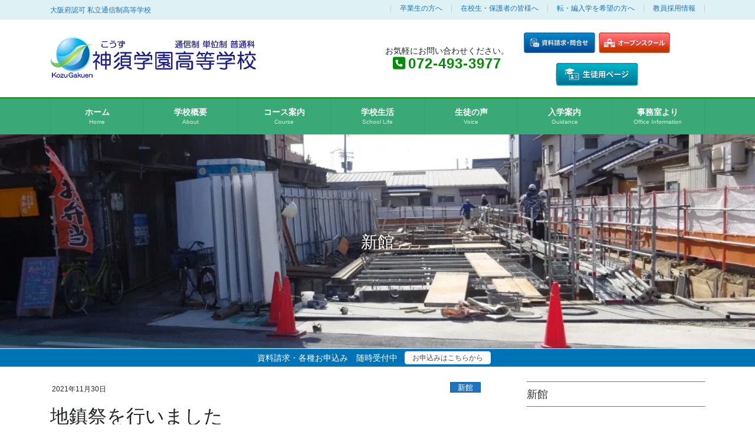

--- FILE ---
content_type: text/html; charset=UTF-8
request_url: https://www.kozu-gakuen.ed.jp/newbuilding/%E5%9C%B0%E9%8E%AE%E7%A5%AD%E3%82%92%E8%A1%8C%E3%81%84%E3%81%BE%E3%81%97%E3%81%9F/
body_size: 20757
content:
<!DOCTYPE html>
<html dir="ltr" lang="ja" prefix="og: https://ogp.me/ns#">
<head>
<meta charset="utf-8">
<meta http-equiv="X-UA-Compatible" content="IE=edge">
<meta name="viewport" content="width=device-width, initial-scale=1">
<!-- Google tag (gtag.js) --><script async src="https://www.googletagmanager.com/gtag/js?id=G-DBQVZ152VJ"></script><script>window.dataLayer = window.dataLayer || [];function gtag(){dataLayer.push(arguments);}gtag('js', new Date());gtag('config', 'G-DBQVZ152VJ');gtag('config', 'UA-183940050-1');</script>
<title>地鎮祭を行いました | 神須学園高等学校</title>

		<!-- All in One SEO 4.9.2 - aioseo.com -->
	<meta name="description" content="本日、新校舎建設に向け地鎮祭が行われました。場所は野田町で、本校から徒歩２分のところです。小春日和のもと、工" />
	<meta name="robots" content="max-image-preview:large" />
	<meta name="author" content="神須学園高等学校ホームページ担当"/>
	<link rel="canonical" href="https://www.kozu-gakuen.ed.jp/newbuilding/%e5%9c%b0%e9%8e%ae%e7%a5%ad%e3%82%92%e8%a1%8c%e3%81%84%e3%81%be%e3%81%97%e3%81%9f/" />
	<meta name="generator" content="All in One SEO (AIOSEO) 4.9.2" />

		<!-- Google tag (gtag.js) -->
<script async src="https://www.googletagmanager.com/gtag/js?id=G-DBQVZ152VJ"></script>
<script>
  window.dataLayer = window.dataLayer || [];
  function gtag(){dataLayer.push(arguments);}
  gtag('js', new Date());

  gtag('config', 'G-DBQVZ152VJ');
</script>
		<meta property="og:locale" content="ja_JP" />
		<meta property="og:site_name" content="神須学園高等学校 | 大阪府認可 私立通信制高等学校" />
		<meta property="og:type" content="article" />
		<meta property="og:title" content="地鎮祭を行いました | 神須学園高等学校" />
		<meta property="og:description" content="本日、新校舎建設に向け地鎮祭が行われました。場所は野田町で、本校から徒歩２分のところです。小春日和のもと、工" />
		<meta property="og:url" content="https://www.kozu-gakuen.ed.jp/newbuilding/%e5%9c%b0%e9%8e%ae%e7%a5%ad%e3%82%92%e8%a1%8c%e3%81%84%e3%81%be%e3%81%97%e3%81%9f/" />
		<meta property="article:published_time" content="2021-11-30T07:44:10+00:00" />
		<meta property="article:modified_time" content="2022-04-13T14:45:53+00:00" />
		<meta name="twitter:card" content="summary" />
		<meta name="twitter:title" content="地鎮祭を行いました | 神須学園高等学校" />
		<meta name="twitter:description" content="本日、新校舎建設に向け地鎮祭が行われました。場所は野田町で、本校から徒歩２分のところです。小春日和のもと、工" />
		<script type="application/ld+json" class="aioseo-schema">
			{"@context":"https:\/\/schema.org","@graph":[{"@type":"BreadcrumbList","@id":"https:\/\/www.kozu-gakuen.ed.jp\/newbuilding\/%e5%9c%b0%e9%8e%ae%e7%a5%ad%e3%82%92%e8%a1%8c%e3%81%84%e3%81%be%e3%81%97%e3%81%9f\/#breadcrumblist","itemListElement":[{"@type":"ListItem","@id":"https:\/\/www.kozu-gakuen.ed.jp#listItem","position":1,"name":"\u30db\u30fc\u30e0","item":"https:\/\/www.kozu-gakuen.ed.jp","nextItem":{"@type":"ListItem","@id":"https:\/\/www.kozu-gakuen.ed.jp\/newbuilding\/#listItem","name":"\u65b0\u9928"}},{"@type":"ListItem","@id":"https:\/\/www.kozu-gakuen.ed.jp\/newbuilding\/#listItem","position":2,"name":"\u65b0\u9928","item":"https:\/\/www.kozu-gakuen.ed.jp\/newbuilding\/","nextItem":{"@type":"ListItem","@id":"https:\/\/www.kozu-gakuen.ed.jp\/general\/newbuilding\/#listItem","name":"\u65b0\u9928"},"previousItem":{"@type":"ListItem","@id":"https:\/\/www.kozu-gakuen.ed.jp#listItem","name":"\u30db\u30fc\u30e0"}},{"@type":"ListItem","@id":"https:\/\/www.kozu-gakuen.ed.jp\/general\/newbuilding\/#listItem","position":3,"name":"\u65b0\u9928","item":"https:\/\/www.kozu-gakuen.ed.jp\/general\/newbuilding\/","nextItem":{"@type":"ListItem","@id":"https:\/\/www.kozu-gakuen.ed.jp\/newbuilding\/%e5%9c%b0%e9%8e%ae%e7%a5%ad%e3%82%92%e8%a1%8c%e3%81%84%e3%81%be%e3%81%97%e3%81%9f\/#listItem","name":"\u5730\u93ae\u796d\u3092\u884c\u3044\u307e\u3057\u305f"},"previousItem":{"@type":"ListItem","@id":"https:\/\/www.kozu-gakuen.ed.jp\/newbuilding\/#listItem","name":"\u65b0\u9928"}},{"@type":"ListItem","@id":"https:\/\/www.kozu-gakuen.ed.jp\/newbuilding\/%e5%9c%b0%e9%8e%ae%e7%a5%ad%e3%82%92%e8%a1%8c%e3%81%84%e3%81%be%e3%81%97%e3%81%9f\/#listItem","position":4,"name":"\u5730\u93ae\u796d\u3092\u884c\u3044\u307e\u3057\u305f","previousItem":{"@type":"ListItem","@id":"https:\/\/www.kozu-gakuen.ed.jp\/general\/newbuilding\/#listItem","name":"\u65b0\u9928"}}]},{"@type":"Organization","@id":"https:\/\/www.kozu-gakuen.ed.jp\/#organization","name":"\u795e\u9808\u5b66\u5712\u9ad8\u7b49\u5b66\u6821","description":"\u795e\u9808\uff08\u3053\u3046\u305a\uff09\u5b66\u5712\u9ad8\u7b49\u5b66\u6821\u306f\u30012016\u5e74\u306b\u958b\u6821\u3057\u305f\u72ed\u57df\u901a\u4fe1\u5236\u9ad8\u6821\u3067\u3059\u3002\u901a\u4fe1\u5236\u8ab2\u7a0b\u306b\u304a\u3051\u308b\u5358\u4f4d\u5236\u3068\u3044\u3046\u81ea\u7531\u5ea6\u306e\u9ad8\u3044\u6559\u80b2\u30b7\u30b9\u30c6\u30e0\u3092\u6d3b\u304b\u3057\u3066\u3001\u500b\u3005\u306e\u72b6\u6cc1\u3084\u6210\u9577\u306b\u3042\u308f\u305b\u306a\u304c\u3089\u3001\u4e00\u4eba\u3072\u3068\u308a\u306e\u751f\u5f92\u3092\u5927\u5207\u306b\u3059\u308b\u6559\u80b2\u3092\u5c55\u958b\u3057\u3066\u3044\u307e\u3059\u3002","url":"https:\/\/www.kozu-gakuen.ed.jp\/"},{"@type":"Person","@id":"https:\/\/www.kozu-gakuen.ed.jp\/author\/adminkozu\/#author","url":"https:\/\/www.kozu-gakuen.ed.jp\/author\/adminkozu\/","name":"\u795e\u9808\u5b66\u5712\u9ad8\u7b49\u5b66\u6821\u30db\u30fc\u30e0\u30da\u30fc\u30b8\u62c5\u5f53","image":{"@type":"ImageObject","@id":"https:\/\/www.kozu-gakuen.ed.jp\/newbuilding\/%e5%9c%b0%e9%8e%ae%e7%a5%ad%e3%82%92%e8%a1%8c%e3%81%84%e3%81%be%e3%81%97%e3%81%9f\/#authorImage","url":"https:\/\/secure.gravatar.com\/avatar\/fd2e4aba18a7802209185f493a23810aca04ed7b3f14951ebfa086a6ae9ad246?s=96&d=mm&r=g","width":96,"height":96,"caption":"\u795e\u9808\u5b66\u5712\u9ad8\u7b49\u5b66\u6821\u30db\u30fc\u30e0\u30da\u30fc\u30b8\u62c5\u5f53"}},{"@type":"WebPage","@id":"https:\/\/www.kozu-gakuen.ed.jp\/newbuilding\/%e5%9c%b0%e9%8e%ae%e7%a5%ad%e3%82%92%e8%a1%8c%e3%81%84%e3%81%be%e3%81%97%e3%81%9f\/#webpage","url":"https:\/\/www.kozu-gakuen.ed.jp\/newbuilding\/%e5%9c%b0%e9%8e%ae%e7%a5%ad%e3%82%92%e8%a1%8c%e3%81%84%e3%81%be%e3%81%97%e3%81%9f\/","name":"\u5730\u93ae\u796d\u3092\u884c\u3044\u307e\u3057\u305f | \u795e\u9808\u5b66\u5712\u9ad8\u7b49\u5b66\u6821","description":"\u672c\u65e5\u3001\u65b0\u6821\u820e\u5efa\u8a2d\u306b\u5411\u3051\u5730\u93ae\u796d\u304c\u884c\u308f\u308c\u307e\u3057\u305f\u3002\u5834\u6240\u306f\u91ce\u7530\u753a\u3067\u3001\u672c\u6821\u304b\u3089\u5f92\u6b69\uff12\u5206\u306e\u3068\u3053\u308d\u3067\u3059\u3002\u5c0f\u6625\u65e5\u548c\u306e\u3082\u3068\u3001\u5de5","inLanguage":"ja","isPartOf":{"@id":"https:\/\/www.kozu-gakuen.ed.jp\/#website"},"breadcrumb":{"@id":"https:\/\/www.kozu-gakuen.ed.jp\/newbuilding\/%e5%9c%b0%e9%8e%ae%e7%a5%ad%e3%82%92%e8%a1%8c%e3%81%84%e3%81%be%e3%81%97%e3%81%9f\/#breadcrumblist"},"author":{"@id":"https:\/\/www.kozu-gakuen.ed.jp\/author\/adminkozu\/#author"},"creator":{"@id":"https:\/\/www.kozu-gakuen.ed.jp\/author\/adminkozu\/#author"},"image":{"@type":"ImageObject","url":"https:\/\/www.kozu-gakuen.ed.jp\/wp-content\/uploads\/2021\/11\/DSC04508.jpg","@id":"https:\/\/www.kozu-gakuen.ed.jp\/newbuilding\/%e5%9c%b0%e9%8e%ae%e7%a5%ad%e3%82%92%e8%a1%8c%e3%81%84%e3%81%be%e3%81%97%e3%81%9f\/#mainImage","width":1000,"height":562},"primaryImageOfPage":{"@id":"https:\/\/www.kozu-gakuen.ed.jp\/newbuilding\/%e5%9c%b0%e9%8e%ae%e7%a5%ad%e3%82%92%e8%a1%8c%e3%81%84%e3%81%be%e3%81%97%e3%81%9f\/#mainImage"},"datePublished":"2021-11-30T16:44:10+09:00","dateModified":"2022-04-13T23:45:53+09:00"},{"@type":"WebSite","@id":"https:\/\/www.kozu-gakuen.ed.jp\/#website","url":"https:\/\/www.kozu-gakuen.ed.jp\/","name":"\u795e\u9808\u5b66\u5712\u9ad8\u7b49\u5b66\u6821","description":"\u5927\u962a\u5e9c\u8a8d\u53ef \u79c1\u7acb\u901a\u4fe1\u5236\u9ad8\u7b49\u5b66\u6821","inLanguage":"ja","publisher":{"@id":"https:\/\/www.kozu-gakuen.ed.jp\/#organization"}}]}
		</script>
		<!-- All in One SEO -->

<link rel="alternate" type="application/rss+xml" title="神須学園高等学校 &raquo; フィード" href="https://www.kozu-gakuen.ed.jp/feed/" />
<link rel="alternate" type="application/rss+xml" title="神須学園高等学校 &raquo; コメントフィード" href="https://www.kozu-gakuen.ed.jp/comments/feed/" />
<link rel="alternate" title="oEmbed (JSON)" type="application/json+oembed" href="https://www.kozu-gakuen.ed.jp/wp-json/oembed/1.0/embed?url=https%3A%2F%2Fwww.kozu-gakuen.ed.jp%2Fnewbuilding%2F%25e5%259c%25b0%25e9%258e%25ae%25e7%25a5%25ad%25e3%2582%2592%25e8%25a1%258c%25e3%2581%2584%25e3%2581%25be%25e3%2581%2597%25e3%2581%259f%2F" />
<link rel="alternate" title="oEmbed (XML)" type="text/xml+oembed" href="https://www.kozu-gakuen.ed.jp/wp-json/oembed/1.0/embed?url=https%3A%2F%2Fwww.kozu-gakuen.ed.jp%2Fnewbuilding%2F%25e5%259c%25b0%25e9%258e%25ae%25e7%25a5%25ad%25e3%2582%2592%25e8%25a1%258c%25e3%2581%2584%25e3%2581%25be%25e3%2581%2597%25e3%2581%259f%2F&#038;format=xml" />
<style id='wp-img-auto-sizes-contain-inline-css' type='text/css'>
img:is([sizes=auto i],[sizes^="auto," i]){contain-intrinsic-size:3000px 1500px}
/*# sourceURL=wp-img-auto-sizes-contain-inline-css */
</style>
<link rel='stylesheet' id='vkExUnit_common_style-css' href='https://www.kozu-gakuen.ed.jp/wp-content/plugins/vk-all-in-one-expansion-unit/assets/css/vkExUnit_style.css?ver=9.113.0.1' type='text/css' media='all' />
<style id='vkExUnit_common_style-inline-css' type='text/css'>
:root {--ver_page_top_button_url:url(https://www.kozu-gakuen.ed.jp/wp-content/plugins/vk-all-in-one-expansion-unit/assets/images/to-top-btn-icon.svg);}@font-face {font-weight: normal;font-style: normal;font-family: "vk_sns";src: url("https://www.kozu-gakuen.ed.jp/wp-content/plugins/vk-all-in-one-expansion-unit/inc/sns/icons/fonts/vk_sns.eot?-bq20cj");src: url("https://www.kozu-gakuen.ed.jp/wp-content/plugins/vk-all-in-one-expansion-unit/inc/sns/icons/fonts/vk_sns.eot?#iefix-bq20cj") format("embedded-opentype"),url("https://www.kozu-gakuen.ed.jp/wp-content/plugins/vk-all-in-one-expansion-unit/inc/sns/icons/fonts/vk_sns.woff?-bq20cj") format("woff"),url("https://www.kozu-gakuen.ed.jp/wp-content/plugins/vk-all-in-one-expansion-unit/inc/sns/icons/fonts/vk_sns.ttf?-bq20cj") format("truetype"),url("https://www.kozu-gakuen.ed.jp/wp-content/plugins/vk-all-in-one-expansion-unit/inc/sns/icons/fonts/vk_sns.svg?-bq20cj#vk_sns") format("svg");}
.veu_promotion-alert__content--text {border: 1px solid rgba(0,0,0,0.125);padding: 0.5em 1em;border-radius: var(--vk-size-radius);margin-bottom: var(--vk-margin-block-bottom);font-size: 0.875rem;}/* Alert Content部分に段落タグを入れた場合に最後の段落の余白を0にする */.veu_promotion-alert__content--text p:last-of-type{margin-bottom:0;margin-top: 0;}
/*# sourceURL=vkExUnit_common_style-inline-css */
</style>
<style id='wp-emoji-styles-inline-css' type='text/css'>

	img.wp-smiley, img.emoji {
		display: inline !important;
		border: none !important;
		box-shadow: none !important;
		height: 1em !important;
		width: 1em !important;
		margin: 0 0.07em !important;
		vertical-align: -0.1em !important;
		background: none !important;
		padding: 0 !important;
	}
/*# sourceURL=wp-emoji-styles-inline-css */
</style>
<style id='wp-block-library-inline-css' type='text/css'>
:root{--wp-block-synced-color:#7a00df;--wp-block-synced-color--rgb:122,0,223;--wp-bound-block-color:var(--wp-block-synced-color);--wp-editor-canvas-background:#ddd;--wp-admin-theme-color:#007cba;--wp-admin-theme-color--rgb:0,124,186;--wp-admin-theme-color-darker-10:#006ba1;--wp-admin-theme-color-darker-10--rgb:0,107,160.5;--wp-admin-theme-color-darker-20:#005a87;--wp-admin-theme-color-darker-20--rgb:0,90,135;--wp-admin-border-width-focus:2px}@media (min-resolution:192dpi){:root{--wp-admin-border-width-focus:1.5px}}.wp-element-button{cursor:pointer}:root .has-very-light-gray-background-color{background-color:#eee}:root .has-very-dark-gray-background-color{background-color:#313131}:root .has-very-light-gray-color{color:#eee}:root .has-very-dark-gray-color{color:#313131}:root .has-vivid-green-cyan-to-vivid-cyan-blue-gradient-background{background:linear-gradient(135deg,#00d084,#0693e3)}:root .has-purple-crush-gradient-background{background:linear-gradient(135deg,#34e2e4,#4721fb 50%,#ab1dfe)}:root .has-hazy-dawn-gradient-background{background:linear-gradient(135deg,#faaca8,#dad0ec)}:root .has-subdued-olive-gradient-background{background:linear-gradient(135deg,#fafae1,#67a671)}:root .has-atomic-cream-gradient-background{background:linear-gradient(135deg,#fdd79a,#004a59)}:root .has-nightshade-gradient-background{background:linear-gradient(135deg,#330968,#31cdcf)}:root .has-midnight-gradient-background{background:linear-gradient(135deg,#020381,#2874fc)}:root{--wp--preset--font-size--normal:16px;--wp--preset--font-size--huge:42px}.has-regular-font-size{font-size:1em}.has-larger-font-size{font-size:2.625em}.has-normal-font-size{font-size:var(--wp--preset--font-size--normal)}.has-huge-font-size{font-size:var(--wp--preset--font-size--huge)}.has-text-align-center{text-align:center}.has-text-align-left{text-align:left}.has-text-align-right{text-align:right}.has-fit-text{white-space:nowrap!important}#end-resizable-editor-section{display:none}.aligncenter{clear:both}.items-justified-left{justify-content:flex-start}.items-justified-center{justify-content:center}.items-justified-right{justify-content:flex-end}.items-justified-space-between{justify-content:space-between}.screen-reader-text{border:0;clip-path:inset(50%);height:1px;margin:-1px;overflow:hidden;padding:0;position:absolute;width:1px;word-wrap:normal!important}.screen-reader-text:focus{background-color:#ddd;clip-path:none;color:#444;display:block;font-size:1em;height:auto;left:5px;line-height:normal;padding:15px 23px 14px;text-decoration:none;top:5px;width:auto;z-index:100000}html :where(.has-border-color){border-style:solid}html :where([style*=border-top-color]){border-top-style:solid}html :where([style*=border-right-color]){border-right-style:solid}html :where([style*=border-bottom-color]){border-bottom-style:solid}html :where([style*=border-left-color]){border-left-style:solid}html :where([style*=border-width]){border-style:solid}html :where([style*=border-top-width]){border-top-style:solid}html :where([style*=border-right-width]){border-right-style:solid}html :where([style*=border-bottom-width]){border-bottom-style:solid}html :where([style*=border-left-width]){border-left-style:solid}html :where(img[class*=wp-image-]){height:auto;max-width:100%}:where(figure){margin:0 0 1em}html :where(.is-position-sticky){--wp-admin--admin-bar--position-offset:var(--wp-admin--admin-bar--height,0px)}@media screen and (max-width:600px){html :where(.is-position-sticky){--wp-admin--admin-bar--position-offset:0px}}
/* VK Color Palettes */

/*# sourceURL=wp-block-library-inline-css */
</style><style id='global-styles-inline-css' type='text/css'>
:root{--wp--preset--aspect-ratio--square: 1;--wp--preset--aspect-ratio--4-3: 4/3;--wp--preset--aspect-ratio--3-4: 3/4;--wp--preset--aspect-ratio--3-2: 3/2;--wp--preset--aspect-ratio--2-3: 2/3;--wp--preset--aspect-ratio--16-9: 16/9;--wp--preset--aspect-ratio--9-16: 9/16;--wp--preset--color--black: #000000;--wp--preset--color--cyan-bluish-gray: #abb8c3;--wp--preset--color--white: #ffffff;--wp--preset--color--pale-pink: #f78da7;--wp--preset--color--vivid-red: #cf2e2e;--wp--preset--color--luminous-vivid-orange: #ff6900;--wp--preset--color--luminous-vivid-amber: #fcb900;--wp--preset--color--light-green-cyan: #7bdcb5;--wp--preset--color--vivid-green-cyan: #00d084;--wp--preset--color--pale-cyan-blue: #8ed1fc;--wp--preset--color--vivid-cyan-blue: #0693e3;--wp--preset--color--vivid-purple: #9b51e0;--wp--preset--gradient--vivid-cyan-blue-to-vivid-purple: linear-gradient(135deg,rgb(6,147,227) 0%,rgb(155,81,224) 100%);--wp--preset--gradient--light-green-cyan-to-vivid-green-cyan: linear-gradient(135deg,rgb(122,220,180) 0%,rgb(0,208,130) 100%);--wp--preset--gradient--luminous-vivid-amber-to-luminous-vivid-orange: linear-gradient(135deg,rgb(252,185,0) 0%,rgb(255,105,0) 100%);--wp--preset--gradient--luminous-vivid-orange-to-vivid-red: linear-gradient(135deg,rgb(255,105,0) 0%,rgb(207,46,46) 100%);--wp--preset--gradient--very-light-gray-to-cyan-bluish-gray: linear-gradient(135deg,rgb(238,238,238) 0%,rgb(169,184,195) 100%);--wp--preset--gradient--cool-to-warm-spectrum: linear-gradient(135deg,rgb(74,234,220) 0%,rgb(151,120,209) 20%,rgb(207,42,186) 40%,rgb(238,44,130) 60%,rgb(251,105,98) 80%,rgb(254,248,76) 100%);--wp--preset--gradient--blush-light-purple: linear-gradient(135deg,rgb(255,206,236) 0%,rgb(152,150,240) 100%);--wp--preset--gradient--blush-bordeaux: linear-gradient(135deg,rgb(254,205,165) 0%,rgb(254,45,45) 50%,rgb(107,0,62) 100%);--wp--preset--gradient--luminous-dusk: linear-gradient(135deg,rgb(255,203,112) 0%,rgb(199,81,192) 50%,rgb(65,88,208) 100%);--wp--preset--gradient--pale-ocean: linear-gradient(135deg,rgb(255,245,203) 0%,rgb(182,227,212) 50%,rgb(51,167,181) 100%);--wp--preset--gradient--electric-grass: linear-gradient(135deg,rgb(202,248,128) 0%,rgb(113,206,126) 100%);--wp--preset--gradient--midnight: linear-gradient(135deg,rgb(2,3,129) 0%,rgb(40,116,252) 100%);--wp--preset--font-size--small: 13px;--wp--preset--font-size--medium: 20px;--wp--preset--font-size--large: 36px;--wp--preset--font-size--x-large: 42px;--wp--preset--spacing--20: 0.44rem;--wp--preset--spacing--30: 0.67rem;--wp--preset--spacing--40: 1rem;--wp--preset--spacing--50: 1.5rem;--wp--preset--spacing--60: 2.25rem;--wp--preset--spacing--70: 3.38rem;--wp--preset--spacing--80: 5.06rem;--wp--preset--shadow--natural: 6px 6px 9px rgba(0, 0, 0, 0.2);--wp--preset--shadow--deep: 12px 12px 50px rgba(0, 0, 0, 0.4);--wp--preset--shadow--sharp: 6px 6px 0px rgba(0, 0, 0, 0.2);--wp--preset--shadow--outlined: 6px 6px 0px -3px rgb(255, 255, 255), 6px 6px rgb(0, 0, 0);--wp--preset--shadow--crisp: 6px 6px 0px rgb(0, 0, 0);}:where(.is-layout-flex){gap: 0.5em;}:where(.is-layout-grid){gap: 0.5em;}body .is-layout-flex{display: flex;}.is-layout-flex{flex-wrap: wrap;align-items: center;}.is-layout-flex > :is(*, div){margin: 0;}body .is-layout-grid{display: grid;}.is-layout-grid > :is(*, div){margin: 0;}:where(.wp-block-columns.is-layout-flex){gap: 2em;}:where(.wp-block-columns.is-layout-grid){gap: 2em;}:where(.wp-block-post-template.is-layout-flex){gap: 1.25em;}:where(.wp-block-post-template.is-layout-grid){gap: 1.25em;}.has-black-color{color: var(--wp--preset--color--black) !important;}.has-cyan-bluish-gray-color{color: var(--wp--preset--color--cyan-bluish-gray) !important;}.has-white-color{color: var(--wp--preset--color--white) !important;}.has-pale-pink-color{color: var(--wp--preset--color--pale-pink) !important;}.has-vivid-red-color{color: var(--wp--preset--color--vivid-red) !important;}.has-luminous-vivid-orange-color{color: var(--wp--preset--color--luminous-vivid-orange) !important;}.has-luminous-vivid-amber-color{color: var(--wp--preset--color--luminous-vivid-amber) !important;}.has-light-green-cyan-color{color: var(--wp--preset--color--light-green-cyan) !important;}.has-vivid-green-cyan-color{color: var(--wp--preset--color--vivid-green-cyan) !important;}.has-pale-cyan-blue-color{color: var(--wp--preset--color--pale-cyan-blue) !important;}.has-vivid-cyan-blue-color{color: var(--wp--preset--color--vivid-cyan-blue) !important;}.has-vivid-purple-color{color: var(--wp--preset--color--vivid-purple) !important;}.has-black-background-color{background-color: var(--wp--preset--color--black) !important;}.has-cyan-bluish-gray-background-color{background-color: var(--wp--preset--color--cyan-bluish-gray) !important;}.has-white-background-color{background-color: var(--wp--preset--color--white) !important;}.has-pale-pink-background-color{background-color: var(--wp--preset--color--pale-pink) !important;}.has-vivid-red-background-color{background-color: var(--wp--preset--color--vivid-red) !important;}.has-luminous-vivid-orange-background-color{background-color: var(--wp--preset--color--luminous-vivid-orange) !important;}.has-luminous-vivid-amber-background-color{background-color: var(--wp--preset--color--luminous-vivid-amber) !important;}.has-light-green-cyan-background-color{background-color: var(--wp--preset--color--light-green-cyan) !important;}.has-vivid-green-cyan-background-color{background-color: var(--wp--preset--color--vivid-green-cyan) !important;}.has-pale-cyan-blue-background-color{background-color: var(--wp--preset--color--pale-cyan-blue) !important;}.has-vivid-cyan-blue-background-color{background-color: var(--wp--preset--color--vivid-cyan-blue) !important;}.has-vivid-purple-background-color{background-color: var(--wp--preset--color--vivid-purple) !important;}.has-black-border-color{border-color: var(--wp--preset--color--black) !important;}.has-cyan-bluish-gray-border-color{border-color: var(--wp--preset--color--cyan-bluish-gray) !important;}.has-white-border-color{border-color: var(--wp--preset--color--white) !important;}.has-pale-pink-border-color{border-color: var(--wp--preset--color--pale-pink) !important;}.has-vivid-red-border-color{border-color: var(--wp--preset--color--vivid-red) !important;}.has-luminous-vivid-orange-border-color{border-color: var(--wp--preset--color--luminous-vivid-orange) !important;}.has-luminous-vivid-amber-border-color{border-color: var(--wp--preset--color--luminous-vivid-amber) !important;}.has-light-green-cyan-border-color{border-color: var(--wp--preset--color--light-green-cyan) !important;}.has-vivid-green-cyan-border-color{border-color: var(--wp--preset--color--vivid-green-cyan) !important;}.has-pale-cyan-blue-border-color{border-color: var(--wp--preset--color--pale-cyan-blue) !important;}.has-vivid-cyan-blue-border-color{border-color: var(--wp--preset--color--vivid-cyan-blue) !important;}.has-vivid-purple-border-color{border-color: var(--wp--preset--color--vivid-purple) !important;}.has-vivid-cyan-blue-to-vivid-purple-gradient-background{background: var(--wp--preset--gradient--vivid-cyan-blue-to-vivid-purple) !important;}.has-light-green-cyan-to-vivid-green-cyan-gradient-background{background: var(--wp--preset--gradient--light-green-cyan-to-vivid-green-cyan) !important;}.has-luminous-vivid-amber-to-luminous-vivid-orange-gradient-background{background: var(--wp--preset--gradient--luminous-vivid-amber-to-luminous-vivid-orange) !important;}.has-luminous-vivid-orange-to-vivid-red-gradient-background{background: var(--wp--preset--gradient--luminous-vivid-orange-to-vivid-red) !important;}.has-very-light-gray-to-cyan-bluish-gray-gradient-background{background: var(--wp--preset--gradient--very-light-gray-to-cyan-bluish-gray) !important;}.has-cool-to-warm-spectrum-gradient-background{background: var(--wp--preset--gradient--cool-to-warm-spectrum) !important;}.has-blush-light-purple-gradient-background{background: var(--wp--preset--gradient--blush-light-purple) !important;}.has-blush-bordeaux-gradient-background{background: var(--wp--preset--gradient--blush-bordeaux) !important;}.has-luminous-dusk-gradient-background{background: var(--wp--preset--gradient--luminous-dusk) !important;}.has-pale-ocean-gradient-background{background: var(--wp--preset--gradient--pale-ocean) !important;}.has-electric-grass-gradient-background{background: var(--wp--preset--gradient--electric-grass) !important;}.has-midnight-gradient-background{background: var(--wp--preset--gradient--midnight) !important;}.has-small-font-size{font-size: var(--wp--preset--font-size--small) !important;}.has-medium-font-size{font-size: var(--wp--preset--font-size--medium) !important;}.has-large-font-size{font-size: var(--wp--preset--font-size--large) !important;}.has-x-large-font-size{font-size: var(--wp--preset--font-size--x-large) !important;}
/*# sourceURL=global-styles-inline-css */
</style>

<style id='classic-theme-styles-inline-css' type='text/css'>
/*! This file is auto-generated */
.wp-block-button__link{color:#fff;background-color:#32373c;border-radius:9999px;box-shadow:none;text-decoration:none;padding:calc(.667em + 2px) calc(1.333em + 2px);font-size:1.125em}.wp-block-file__button{background:#32373c;color:#fff;text-decoration:none}
/*# sourceURL=/wp-includes/css/classic-themes.min.css */
</style>
<link rel='stylesheet' id='vk-swiper-style-css' href='https://www.kozu-gakuen.ed.jp/wp-content/plugins/vk-blocks-pro/vendor/vektor-inc/vk-swiper/src/assets/css/swiper-bundle.min.css?ver=11.0.2' type='text/css' media='all' />
<link rel='stylesheet' id='bootstrap-4-style-css' href='https://www.kozu-gakuen.ed.jp/wp-content/themes/lightning-pro/library/bootstrap-4/css/bootstrap.min.css?ver=4.5.0' type='text/css' media='all' />
<link rel='stylesheet' id='lightning-common-style-css' href='https://www.kozu-gakuen.ed.jp/wp-content/themes/lightning-pro/assets/css/common.css?ver=8.23.14' type='text/css' media='all' />
<style id='lightning-common-style-inline-css' type='text/css'>
/* vk-mobile-nav */:root {--vk-mobile-nav-menu-btn-bg-src: url("https://www.kozu-gakuen.ed.jp/wp-content/themes/lightning-pro/inc/vk-mobile-nav/package/images/vk-menu-btn-black.svg");--vk-mobile-nav-menu-btn-close-bg-src: url("https://www.kozu-gakuen.ed.jp/wp-content/themes/lightning-pro/inc/vk-mobile-nav/package/images/vk-menu-close-black.svg");--vk-menu-acc-icon-open-black-bg-src: url("https://www.kozu-gakuen.ed.jp/wp-content/themes/lightning-pro/inc/vk-mobile-nav/package/images/vk-menu-acc-icon-open-black.svg");--vk-menu-acc-icon-open-white-bg-src: url("https://www.kozu-gakuen.ed.jp/wp-content/themes/lightning-pro/inc/vk-mobile-nav/package/images/vk-menu-acc-icon-open-white.svg");--vk-menu-acc-icon-close-black-bg-src: url("https://www.kozu-gakuen.ed.jp/wp-content/themes/lightning-pro/inc/vk-mobile-nav/package/images/vk-menu-close-black.svg");--vk-menu-acc-icon-close-white-bg-src: url("https://www.kozu-gakuen.ed.jp/wp-content/themes/lightning-pro/inc/vk-mobile-nav/package/images/vk-menu-close-white.svg");}
/*# sourceURL=lightning-common-style-inline-css */
</style>
<link rel='stylesheet' id='lightning-design-style-css' href='https://www.kozu-gakuen.ed.jp/wp-content/plugins/lightning-skin-fort/bs4/css/style.css?ver=9.0.0' type='text/css' media='all' />
<style id='lightning-design-style-inline-css' type='text/css'>
:root {--color-key:#00af84;--wp--preset--color--vk-color-primary:#00af84;--color-key-dark:#008c07;}
/* ltg common custom */:root {--vk-menu-acc-btn-border-color:#333;--vk-color-primary:#00af84;--color-key:#00af84;--wp--preset--color--vk-color-primary:#00af84;--color-key-dark:#008c07;}.bbp-submit-wrapper .button.submit { background-color:#008c07 ; }.bbp-submit-wrapper .button.submit:hover { background-color:#00af84 ; }.veu_color_txt_key { color:#008c07 ; }.veu_color_bg_key { background-color:#008c07 ; }.veu_color_border_key { border-color:#008c07 ; }.btn-default { border-color:#00af84;color:#00af84;}.btn-default:focus,.btn-default:hover { border-color:#00af84;background-color: #00af84; }.wp-block-search__button,.btn-primary { background-color:#00af84;border-color:#008c07; }.wp-block-search__button:focus,.wp-block-search__button:hover,.btn-primary:not(:disabled):not(.disabled):active,.btn-primary:focus,.btn-primary:hover { background-color:#008c07;border-color:#00af84; }.btn-outline-primary { color : #00af84 ; border-color:#00af84; }.btn-outline-primary:not(:disabled):not(.disabled):active,.btn-outline-primary:focus,.btn-outline-primary:hover { color : #fff; background-color:#00af84;border-color:#008c07; }a { color:#337ab7; }a:hover { color:#337ab7; }/* sidebar child menu display */.localNav ul ul.children{ display:none; }.localNav ul li.current_page_ancestor ul.children,.localNav ul li.current_page_item ul.children,.localNav ul li.current-cat ul.children{ display:block; }/* ExUnit widget ( child page list widget and so on ) */.localNavi ul.children{ display:none; }.localNavi li.current_page_ancestor ul.children,.localNavi li.current_page_item ul.children,.localNavi li.current-cat ul.children{ display:block; }
/* Fort */dt { border-left-color:#00af84; }ul.page-numbers li span.page-numbers.current,.page-link dl .post-page-numbers.current { background-color:#00af84; }h2,.mainSection-title,.subSection .widget .subSection-title { border-top-color:#00af84; }.siteFooter { border-top-color:#00af84; }@media (min-width: 992px){.gMenu_outer { border-top-color:#00af84; }ul.gMenu > li:hover > a .gMenu_description,ul.gMenu > li.current-post-ancestor > a .gMenu_description,ul.gMenu > li.current-menu-item > a .gMenu_description,ul.gMenu > li.current-menu-parent > a .gMenu_description,ul.gMenu > li.current-menu-ancestor > a .gMenu_description,ul.gMenu > li.current_page_parent > a .gMenu_description,ul.gMenu > li.current_page_ancestor > a .gMenu_description { color: #00af84; }.gMenu_outer { border-top-color:#008c07; }} /* @media (min-width: 768px){ */.btn-default { border-color:#e5e5e5; color:#535353; }:root {--g_nav_main_acc_icon_open_url:url(https://www.kozu-gakuen.ed.jp/wp-content/themes/lightning-pro/inc/vk-mobile-nav/package/images/vk-menu-acc-icon-open-black.svg);--g_nav_main_acc_icon_close_url: url(https://www.kozu-gakuen.ed.jp/wp-content/themes/lightning-pro/inc/vk-mobile-nav/package/images/vk-menu-close-black.svg);--g_nav_sub_acc_icon_open_url: url(https://www.kozu-gakuen.ed.jp/wp-content/themes/lightning-pro/inc/vk-mobile-nav/package/images/vk-menu-acc-icon-open-black.svg);--g_nav_sub_acc_icon_close_url: url(https://www.kozu-gakuen.ed.jp/wp-content/themes/lightning-pro/inc/vk-mobile-nav/package/images/vk-menu-close-black.svg);}
/* Pro Title Design */ .siteContent .subSection-title,.siteContent .widget .subSection-title { background-color:unset;position: relative;border:none;padding:unset;margin-left: auto;margin-right: auto;border-radius:unset;outline: unset;outline-offset: unset;box-shadow: unset;content:none;overflow: unset;color:#333;padding: 0.6em 0 0.5em;margin-bottom:1.2em;border-top: solid 1px #00af84;border-bottom: solid 1px #00af84;}.siteContent .subSection-title a,.siteContent .widget .subSection-title a { color:#333;}.siteContent .subSection-title::before,.siteContent .widget .subSection-title::before { background-color:unset;position: relative;border:none;padding:unset;margin-left: auto;margin-right: auto;border-radius:unset;outline: unset;outline-offset: unset;box-shadow: unset;content:none;overflow: unset;}.siteContent .subSection-title::after,.siteContent .widget .subSection-title::after { background-color:unset;position: relative;border:none;padding:unset;margin-left: auto;margin-right: auto;border-radius:unset;outline: unset;outline-offset: unset;box-shadow: unset;content:none;overflow: unset;}.siteFooter .subSection-title { background-color:unset;position: relative;border:none;padding:unset;margin-left: auto;margin-right: auto;border-radius:unset;outline: unset;outline-offset: unset;box-shadow: unset;content:none;overflow: unset;color:#333;padding: 0.6em 0.7em 0.5em;margin-bottom:1.2em;border-left:solid 2px #00af84;background-color: #efefef;text-align:left;}.siteFooter .subSection-title a { color:#333;}.siteFooter .subSection-title::before { background-color:unset;position: relative;border:none;padding:unset;margin-left: auto;margin-right: auto;border-radius:unset;outline: unset;outline-offset: unset;box-shadow: unset;content:none;overflow: unset;}.siteFooter .subSection-title::after { background-color:unset;position: relative;border:none;padding:unset;margin-left: auto;margin-right: auto;border-radius:unset;outline: unset;outline-offset: unset;box-shadow: unset;content:none;overflow: unset;}h3 { background-color:unset;position: relative;border:none;padding:unset;margin-left: auto;margin-right: auto;border-radius:unset;outline: unset;outline-offset: unset;box-shadow: unset;content:none;overflow: unset;background-color:#00af84;padding: 0.6em 0.7em 0.5em;margin-bottom:1.2em;color:#fff;border-radius:4px;}h3 a { color:#fff;}h3::before { background-color:unset;position: relative;border:none;padding:unset;margin-left: auto;margin-right: auto;border-radius:unset;outline: unset;outline-offset: unset;box-shadow: unset;content:none;overflow: unset;}h3::after { background-color:unset;position: relative;border:none;padding:unset;margin-left: auto;margin-right: auto;border-radius:unset;outline: unset;outline-offset: unset;box-shadow: unset;content:none;overflow: unset;}h4 { background-color:unset;position: relative;border:none;padding:unset;margin-left: auto;margin-right: auto;border-radius:unset;outline: unset;outline-offset: unset;box-shadow: unset;content:none;overflow: unset;color:#333;padding: 0.5em 0 0.7em;margin-bottom:1.2em;}h4 a { color:#333;}h4::before { background-color:unset;position: relative;border:none;padding:unset;margin-left: auto;margin-right: auto;border-radius:unset;outline: unset;outline-offset: unset;box-shadow: unset;content:none;overflow: unset;}h4::after { background-color:unset;position: relative;border:none;padding:unset;margin-left: auto;margin-right: auto;border-radius:unset;outline: unset;outline-offset: unset;box-shadow: unset;content:none;overflow: unset;content:"";position: absolute;left: 0;bottom: 0;width: 100%;height: 7px;background: linear-gradient(-45deg,rgba(255,255,255,0.1) 25%, #00af84 25%,#00af84 50%, rgba(255,255,255,0.1) 50%,rgba(255,255,255,0.1) 75%, #00af84 75%,#00af84);background-size: 5px 5px;}h5 { background-color:unset;position: relative;border:none;padding:unset;margin-left: auto;margin-right: auto;border-radius:unset;outline: unset;outline-offset: unset;box-shadow: unset;content:none;overflow: unset;color: #333;background-color: #efefef;padding: 0.6em 0.7em 0.5em;margin-bottom:1.2em;border-radius: 4px;}h5 a { color:#333;}h5::before { background-color:unset;position: relative;border:none;padding:unset;margin-left: auto;margin-right: auto;border-radius:unset;outline: unset;outline-offset: unset;box-shadow: unset;content:none;overflow: unset;}h5::after { background-color:unset;position: relative;border:none;padding:unset;margin-left: auto;margin-right: auto;border-radius:unset;outline: unset;outline-offset: unset;box-shadow: unset;content:none;overflow: unset;}h6 { background-color:unset;position: relative;border:none;padding:unset;margin-left: auto;margin-right: auto;border-radius:unset;outline: unset;outline-offset: unset;box-shadow: unset;content:none;overflow: unset;background-color:#00af84;position: relative;padding: 0.6em 0.8em 0.5em;margin-bottom:1.2em;color:#fff;border-radius:4px;text-align:left;}h6 a { color:#fff;}h6::before { background-color:unset;position: relative;border:none;padding:unset;margin-left: auto;margin-right: auto;border-radius:unset;outline: unset;outline-offset: unset;box-shadow: unset;content:none;overflow: unset;content: "";position: absolute;top: auto;left: 40px;bottom: -20px;width: auto;margin-left: -10px;border: 10px solid transparent;border-top: 10px solid #00af84;z-index: 2;height: auto;background-color: transparent !important;}h6::after { background-color:unset;position: relative;border:none;padding:unset;margin-left: auto;margin-right: auto;border-radius:unset;outline: unset;outline-offset: unset;box-shadow: unset;content:none;overflow: unset;}
/* Lightning_Header_Logo_After_Widget */@media (min-width: 992px){.siteHeader_sub {padding-left:2em;float:right;}}
/* page header */:root{--vk-page-header-url : url(https://www.kozu-gakuen.ed.jp/wp-content/uploads/2022/03/DSC04670.jpg);}@media ( max-width:575.98px ){:root{--vk-page-header-url : url(https://www.kozu-gakuen.ed.jp/wp-content/uploads/2022/03/DSC04670.jpg);}}.page-header{ position:relative;color:#ffffff;text-shadow:0px 0px 10px #000000;text-align:center;background: var(--vk-page-header-url, url(https://www.kozu-gakuen.ed.jp/wp-content/uploads/2022/03/DSC04670.jpg) ) no-repeat 50% center;background-size: cover;}.page-header::before{content:"";position:absolute;top:0;left:0;opacity:1;width:100%;height:100%;}.page-header h1.page-header_pageTitle,.page-header div.page-header_pageTitle{margin-top:6em;margin-bottom:calc( 6em - 0.1em );}
/* Font switch */.navbar-brand.siteHeader_logo{ font-family:"游ゴシック Medium","Yu Gothic Medium","游ゴシック体",YuGothic,"ヒラギノ角ゴ ProN W3", Hiragino Kaku Gothic ProN,sans-serif;font-display: swap;}.gMenu_name,.vk-mobile-nav .menu,.mobile-fix-nav-menu{ font-family:"游ゴシック Medium","Yu Gothic Medium","游ゴシック体",YuGothic,"ヒラギノ角ゴ ProN W3", Hiragino Kaku Gothic ProN,sans-serif;font-display: swap;}.gMenu_description{ font-family:"游ゴシック Medium","Yu Gothic Medium","游ゴシック体",YuGothic,"ヒラギノ角ゴ ProN W3", Hiragino Kaku Gothic ProN,sans-serif;font-display: swap;}h1,h2,h3,h4,h5,h6,dt,.page-header_pageTitle,.mainSection-title,.subSection-title,.veu_leadTxt,.lead{ font-family:"游ゴシック Medium","Yu Gothic Medium","游ゴシック体",YuGothic,"ヒラギノ角ゴ ProN W3", Hiragino Kaku Gothic ProN,sans-serif;font-display: swap;}body{ font-family:"游ゴシック Medium","Yu Gothic Medium","游ゴシック体",YuGothic,"ヒラギノ角ゴ ProN W3", Hiragino Kaku Gothic ProN,sans-serif;font-display: swap;}
.vk-campaign-text{background:#0073b7;color:#fff;}.vk-campaign-text_btn,.vk-campaign-text_btn:link,.vk-campaign-text_btn:visited,.vk-campaign-text_btn:focus,.vk-campaign-text_btn:active{background:#fff;color:#4c4c4c;}a.vk-campaign-text_btn:hover{background:#81d742;color:#fff;}.vk-campaign-text_link,.vk-campaign-text_link:link,.vk-campaign-text_link:hover,.vk-campaign-text_link:visited,.vk-campaign-text_link:active,.vk-campaign-text_link:focus{color:#fff;}
.headerTop{color:#1e73be;background-color:#def1f4;}.headerTop .nav li a{color:#1e73be;}
.siteFooter {background-color:#def1f4;color:#000000;}.siteFooter .nav li a,.siteFooter .widget a,.siteFooter a {color:#000000;}
/*# sourceURL=lightning-design-style-inline-css */
</style>
<link rel='stylesheet' id='vk-font-awesome-css' href='https://www.kozu-gakuen.ed.jp/wp-content/themes/lightning-pro/vendor/vektor-inc/font-awesome-versions/src/versions/6/css/all.min.css?ver=6.6.0' type='text/css' media='all' />
<link rel='stylesheet' id='vk-blocks-build-css-css' href='https://www.kozu-gakuen.ed.jp/wp-content/plugins/vk-blocks-pro/build/block-build.css?ver=1.115.2.0' type='text/css' media='all' />
<style id='vk-blocks-build-css-inline-css' type='text/css'>

	:root {
		--vk_image-mask-circle: url(https://www.kozu-gakuen.ed.jp/wp-content/plugins/vk-blocks-pro/inc/vk-blocks/images/circle.svg);
		--vk_image-mask-wave01: url(https://www.kozu-gakuen.ed.jp/wp-content/plugins/vk-blocks-pro/inc/vk-blocks/images/wave01.svg);
		--vk_image-mask-wave02: url(https://www.kozu-gakuen.ed.jp/wp-content/plugins/vk-blocks-pro/inc/vk-blocks/images/wave02.svg);
		--vk_image-mask-wave03: url(https://www.kozu-gakuen.ed.jp/wp-content/plugins/vk-blocks-pro/inc/vk-blocks/images/wave03.svg);
		--vk_image-mask-wave04: url(https://www.kozu-gakuen.ed.jp/wp-content/plugins/vk-blocks-pro/inc/vk-blocks/images/wave04.svg);
	}
	

	:root {

		--vk-balloon-border-width:1px;

		--vk-balloon-speech-offset:-12px;
	}
	

	:root {
		--vk_flow-arrow: url(https://www.kozu-gakuen.ed.jp/wp-content/plugins/vk-blocks-pro/inc/vk-blocks/images/arrow_bottom.svg);
	}
	
/*# sourceURL=vk-blocks-build-css-inline-css */
</style>
<link rel='stylesheet' id='lightning-late-load-style-css' href='https://www.kozu-gakuen.ed.jp/wp-content/plugins/lightning-skin-fort/bs4/css/style-late.css?ver=9.0.0' type='text/css' media='all' />
<link rel='stylesheet' id='veu-cta-css' href='https://www.kozu-gakuen.ed.jp/wp-content/plugins/vk-all-in-one-expansion-unit/inc/call-to-action/package/assets/css/style.css?ver=9.113.0.1' type='text/css' media='all' />
<link rel='stylesheet' id='lightning-theme-style-css' href='https://www.kozu-gakuen.ed.jp/wp-content/themes/lightning-pro/style.css?ver=8.23.14' type='text/css' media='all' />
<link rel='stylesheet' id='vk-mobile-fix-nav-css' href='https://www.kozu-gakuen.ed.jp/wp-content/themes/lightning-pro/inc/vk-mobile-fix-nav/package/css/vk-mobile-fix-nav.css?ver=0.0.0' type='text/css' media='all' />
<link rel='stylesheet' id='vk-media-posts-style-css' href='https://www.kozu-gakuen.ed.jp/wp-content/themes/lightning-pro/inc/media-posts/package/css/media-posts.css?ver=1.2' type='text/css' media='all' />
<link rel='stylesheet' id='fancybox-css' href='https://www.kozu-gakuen.ed.jp/wp-content/plugins/easy-fancybox/fancybox/1.5.4/jquery.fancybox.min.css?ver=6.9' type='text/css' media='screen' />
<script type="text/javascript" id="vk-blocks/breadcrumb-script-js-extra">
/* <![CDATA[ */
var vkBreadcrumbSeparator = {"separator":""};
//# sourceURL=vk-blocks%2Fbreadcrumb-script-js-extra
/* ]]> */
</script>
<script type="text/javascript" src="https://www.kozu-gakuen.ed.jp/wp-content/plugins/vk-blocks-pro/build/vk-breadcrumb.min.js?ver=1.115.2.0" id="vk-blocks/breadcrumb-script-js"></script>
<script type="text/javascript" src="https://www.kozu-gakuen.ed.jp/wp-includes/js/jquery/jquery.min.js?ver=3.7.1" id="jquery-core-js"></script>
<script type="text/javascript" src="https://www.kozu-gakuen.ed.jp/wp-includes/js/jquery/jquery-migrate.min.js?ver=3.4.1" id="jquery-migrate-js"></script>
<link rel="https://api.w.org/" href="https://www.kozu-gakuen.ed.jp/wp-json/" /><link rel="alternate" title="JSON" type="application/json" href="https://www.kozu-gakuen.ed.jp/wp-json/wp/v2/newbuilding/7540" /><link rel="EditURI" type="application/rsd+xml" title="RSD" href="https://www.kozu-gakuen.ed.jp/xmlrpc.php?rsd" />
<meta name="generator" content="WordPress 6.9" />
<link rel='shortlink' href='https://www.kozu-gakuen.ed.jp/?p=7540' />
<!-- Google tag (gtag.js) -->
<script async src="https://www.googletagmanager.com/gtag/js?id=G-1H5G12FPDN"></script>
<script>
  window.dataLayer = window.dataLayer || [];
  function gtag(){dataLayer.push(arguments);}
  gtag('js', new Date());

  gtag('config', 'G-1H5G12FPDN');
</script><style id="lightning-color-custom-for-plugins" type="text/css">/* ltg theme common */.color_key_bg,.color_key_bg_hover:hover{background-color: #00af84;}.color_key_txt,.color_key_txt_hover:hover{color: #00af84;}.color_key_border,.color_key_border_hover:hover{border-color: #00af84;}.color_key_dark_bg,.color_key_dark_bg_hover:hover{background-color: #008c07;}.color_key_dark_txt,.color_key_dark_txt_hover:hover{color: #008c07;}.color_key_dark_border,.color_key_dark_border_hover:hover{border-color: #008c07;}</style><link rel="icon" href="https://www.kozu-gakuen.ed.jp/wp-content/uploads/2020/10/cropped-logo_600x600-32x32.png" sizes="32x32" />
<link rel="icon" href="https://www.kozu-gakuen.ed.jp/wp-content/uploads/2020/10/cropped-logo_600x600-192x192.png" sizes="192x192" />
<link rel="apple-touch-icon" href="https://www.kozu-gakuen.ed.jp/wp-content/uploads/2020/10/cropped-logo_600x600-180x180.png" />
<meta name="msapplication-TileImage" content="https://www.kozu-gakuen.ed.jp/wp-content/uploads/2020/10/cropped-logo_600x600-270x270.png" />
		<style type="text/css" id="wp-custom-css">
			span.wpcf7-list-item { display: block; }

.youtube iframe {
  width: 560px;
  height: 315px;
}

@media screen and (max-width: 560px) {
.youtube {
  position: relative;
  width: 100%;
  padding-top: 56.25%;
}

.youtube iframe {
  position: absolute;
  top: 0;
  right: 0;
  width: 100%;
  height: 100%;
}
}
.breadcrumb {
display:none;
}
.entry-footer {
display:none;
}

.navbar-brand img {max-height: 120px;}		</style>
				<style type="text/css">/* VK CSS Customize */@media (min-width:992px){.gMenu_outer{background:#3aa877 !important;}ul.gMenu>li>a:before{color:#ffffff;}ul.gMenu > li .gMenu_name{color:#ffffff;}ul.gMenu > li .gMenu_description{color:#ffffff;opacity:0.8;}}.postNextPrev{display:none;}.wp-block-search__button, .btn-primary{background-color:green;border-color:burlywood;}.pr-content{margin:0 calc(50% - 50vw);margin-top:0px;padding:0.5em calc(50vw - 50%);display:-webkit-box;display:-ms-flexbox;display:flex;-webkit-box-align:center;-ms-flex-align:center;align-items:center;-webkit-box-pack:center;-ms-flex-pack:center;justify-content:center;}.siteContent{padding:1.5em 0 1.5em;}.postListText_singleTermLabel{padding:0;display:block;float:left;min-width:10px;margin-right:1em;margin-top:2px;}.siteHeader_sub{padding-left:1em;float:right;width:580px;}.siteHeader_sub td, th{padding:0.2em;font-size:14px;border:none;}/* End VK CSS Customize */</style>
			<!-- [ VK All in One Expansion Unit Article Structure Data ] --><script type="application/ld+json">{"@context":"https://schema.org/","@type":"Article","headline":"地鎮祭を行いました","image":"https://www.kozu-gakuen.ed.jp/wp-content/uploads/2021/11/DSC04508-320x180.jpg","datePublished":"2021-11-30T16:44:10+09:00","dateModified":"2022-04-13T23:45:53+09:00","author":{"@type":"","name":"神須学園高等学校ホームページ担当","url":"https://www.kozu-gakuen.ed.jp/","sameAs":""}}</script><!-- [ / VK All in One Expansion Unit Article Structure Data ] -->
</head>
<body class="wp-singular newbuilding-template-default single single-newbuilding postid-7540 wp-theme-lightning-pro vk-blocks fa_v6_css post-name-%e5%9c%b0%e9%8e%ae%e7%a5%ad%e3%82%92%e8%a1%8c%e3%81%84%e3%81%be%e3%81%97%e3%81%9f tax-general general-newbuilding post-type-newbuilding sidebar-fix sidebar-fix-priority-top bootstrap4 device-pc mobile-fix-nav_enable">
<a class="skip-link screen-reader-text" href="#main">コンテンツに移動</a>
<a class="skip-link screen-reader-text" href="#vk-mobile-nav">ナビゲーションに移動</a>
<header class="siteHeader">
	<div class="headerTop" id="headerTop"><div class="container"><p class="headerTop_description">大阪府認可 私立通信制高等学校</p><nav class="menu-%e3%83%98%e3%83%83%e3%83%80%e3%83%bc%e4%b8%8a%e9%83%a8-container"><ul id="menu-%e3%83%98%e3%83%83%e3%83%80%e3%83%bc%e4%b8%8a%e9%83%a8" class="menu nav"><li id="menu-item-6306" class="menu-item menu-item-type-post_type menu-item-object-page menu-item-6306"><a href="https://www.kozu-gakuen.ed.jp/office_information/">卒業生の方へ</a></li>
<li id="menu-item-6414" class="menu-item menu-item-type-custom menu-item-object-custom menu-item-6414"><a href="/info/students_parents/">在校生・保護者の皆様へ</a></li>
<li id="menu-item-9396" class="menu-item menu-item-type-custom menu-item-object-custom menu-item-9396"><a href="/guidance/">転・編入学を希望の方へ</a></li>
<li id="menu-item-7274" class="menu-item menu-item-type-post_type menu-item-object-page menu-item-7274"><a href="https://www.kozu-gakuen.ed.jp/employment_information/">教員採用情報</a></li>
</ul></nav></div><!-- [ / .container ] --></div><!-- [ / #headerTop  ] -->	<div class="container siteHeadContainer">
		<div class="navbar-header">
						<p class="navbar-brand siteHeader_logo">
			<a href="https://www.kozu-gakuen.ed.jp/">
				<span><img src="https://www.kozu-gakuen.ed.jp/wp-content/uploads/2020/11/logo350-22.png" alt="神須学園高等学校" /></span>
			</a>
			</p>
			<div class="siteHeader_sub"><aside class="widget widget_text" id="text-7">			<div class="textwidget"><table style="width: 100%; border-collapse: collapse; border-style: none;">
<tbody>
<tr>
<td style="width: 50%;" rowspan="2">
<p style="text-align: center; vertical-align: middle;">お気軽にお問い合わせください。<br />
<span class="contact_txt_tel veu_color_txt_key"><i class="contact_txt_tel_icon fas fa-phone-square"></i>072-493-3977</span></p>
</td>
<td style="width: 25%;"><a class="veu_banner" href="https://req.qubo.jp/kozu-gakuen/form/KZRT2601" target="_blank" rel="noopener noreferrer"><img decoding="async" class="aligncenter" src="/image/siryo-toiawase26.png" alt="" /></a></td>
<td style="width: 25%;"><a class="veu_banner" href="https://mirai-compass.net/usr/kozugh/event/evtIndex.jsf" target="_blank" rel="noopener noreferrer"><img decoding="async" class="aligncenter" src="/image/open26.png" alt="" /></a></td>
</tr>
<tr>
<td style="width: 16%;" colspan="2"><a class="veu_banner" href="https://www.kozu-gakuen.ed.jp/student/" target="_blank" rel="noopener noreferrer"><img decoding="async" class="aligncenter" src="/image/student26.png" alt="" /></a></td>
</tr>
</tbody>
</table>
</div>
		</aside></div>		</div>

					<div id="gMenu_outer" class="gMenu_outer">
				<nav class="menu-headernavigation-container"><ul id="menu-headernavigation" class="menu gMenu vk-menu-acc"><li id="menu-item-564" class="menu-item menu-item-type-post_type menu-item-object-page menu-item-home"><a href="https://www.kozu-gakuen.ed.jp/"><strong class="gMenu_name">ホーム</strong><span class="gMenu_description">Home</span></a></li>
<li id="menu-item-5009" class="menu-item menu-item-type-post_type menu-item-object-page"><a href="https://www.kozu-gakuen.ed.jp/about/"><strong class="gMenu_name">学校概要</strong><span class="gMenu_description">About</span></a></li>
<li id="menu-item-5215" class="menu-item menu-item-type-post_type menu-item-object-page"><a href="https://www.kozu-gakuen.ed.jp/course/"><strong class="gMenu_name">コース案内</strong><span class="gMenu_description">Course</span></a></li>
<li id="menu-item-5890" class="menu-item menu-item-type-post_type menu-item-object-page"><a href="https://www.kozu-gakuen.ed.jp/schoollife/"><strong class="gMenu_name">学校生活</strong><span class="gMenu_description">School Life</span></a></li>
<li id="menu-item-6936" class="menu-item menu-item-type-post_type menu-item-object-page"><a href="https://www.kozu-gakuen.ed.jp/schoollife/voice/"><strong class="gMenu_name">生徒の声</strong><span class="gMenu_description">Voice</span></a></li>
<li id="menu-item-6093" class="menu-item menu-item-type-post_type menu-item-object-page"><a href="https://www.kozu-gakuen.ed.jp/guidance/"><strong class="gMenu_name">入学案内</strong><span class="gMenu_description">Guidance</span></a></li>
<li id="menu-item-5238" class="menu-item menu-item-type-custom menu-item-object-custom"><a href="/office_information/"><strong class="gMenu_name">事務室より</strong><span class="gMenu_description">Office Information</span></a></li>
</ul></nav>			</div>
			</div>
	</header>

<div class="section page-header"><div class="container"><div class="row"><div class="col-md-12">
<div class="page-header_pageTitle">
新館</div>
</div></div></div></div><!-- [ /.page-header ] -->

<div class="vk-campaign-text"><span class="vk-campaign-text_text">資料請求・各種お申込み　随時受付中</span><a class="vk-campaign-text_btn" href="/inquiry/">お申込みはこちらから</a></div>
<!-- [ .breadSection ] --><div class="section breadSection"><div class="container"><div class="row"><ol class="breadcrumb" itemscope itemtype="https://schema.org/BreadcrumbList"><li id="panHome" itemprop="itemListElement" itemscope itemtype="http://schema.org/ListItem"><a itemprop="item" href="https://www.kozu-gakuen.ed.jp/"><span itemprop="name"><i class="fa fa-home"></i> HOME</span></a><meta itemprop="position" content="1" /></li><li itemprop="itemListElement" itemscope itemtype="http://schema.org/ListItem"><a itemprop="item" href="https://www.kozu-gakuen.ed.jp/newbuilding/"><span itemprop="name">新館</span></a><meta itemprop="position" content="2" /></li><li itemprop="itemListElement" itemscope itemtype="http://schema.org/ListItem"><a itemprop="item" href="https://www.kozu-gakuen.ed.jp/general/newbuilding/"><span itemprop="name">新館</span></a><meta itemprop="position" content="3" /></li><li><span>地鎮祭を行いました</span><meta itemprop="position" content="4" /></li></ol></div></div></div><!-- [ /.breadSection ] -->

<div class="section siteContent">
<div class="container">
<div class="row">

	<div class="col mainSection mainSection-col-two baseSection vk_posts-mainSection" id="main" role="main">
				<article id="post-7540" class="entry entry-full post-7540 newbuilding type-newbuilding status-publish has-post-thumbnail hentry general-newbuilding">

	
	
		<header class="entry-header">
			<div class="entry-meta">


<span class="published entry-meta_items">2021年11月30日</span>

<span class="entry-meta_items entry-meta_updated entry-meta_hidden">/ 最終更新日 : <span class="updated">2022年4月13日</span></span>


	
	<span class="vcard author entry-meta_items entry-meta_items_author entry-meta_hidden"><span class="fn">神須学園高等学校ホームページ担当</span></span>



<span class="entry-meta_items entry-meta_items_term"><a href="https://www.kozu-gakuen.ed.jp/general/newbuilding/" class="btn btn-xs btn-primary entry-meta_items_term_button" style="background-color:#1e73be;border:none;">新館</a></span>
</div>
				<h1 class="entry-title">
											地鎮祭を行いました									</h1>
		</header>

	
	
	<div class="entry-body">
				<p>　本日、新校舎建設に向け地鎮祭が行われました。場所は野田町で、本校から徒歩２分のところです。小春日和のもと、工事の無事を関係者一同で祈りました。</p>
<p>　校舎の完成が待ち遠しい気持ちと、新たな教育への使命感を強く感じる儀式でした。</p>
<p>　在校生の皆さん、さらには来年の４月に入学する新入生の皆さんと、この校舎で学ぶ日を今から楽しみにしています。</p>
<p><a href="https://www.kozu-gakuen.ed.jp/wp-content/uploads/2021/11/DSC04508.jpg"><img fetchpriority="high" decoding="async" class="alignnone size-medium wp-image-7388" src="https://www.kozu-gakuen.ed.jp/wp-content/uploads/2021/11/DSC04508-300x169.jpg" alt="" width="300" height="169" srcset="https://www.kozu-gakuen.ed.jp/wp-content/uploads/2021/11/DSC04508-300x169.jpg 300w, https://www.kozu-gakuen.ed.jp/wp-content/uploads/2021/11/DSC04508-768x432.jpg 768w, https://www.kozu-gakuen.ed.jp/wp-content/uploads/2021/11/DSC04508-320x180.jpg 320w, https://www.kozu-gakuen.ed.jp/wp-content/uploads/2021/11/DSC04508.jpg 1000w" sizes="(max-width: 300px) 100vw, 300px" /></a></p>
<p><a href="https://www.kozu-gakuen.ed.jp/wp-content/uploads/2021/11/IMG_2291.jpg"> <img decoding="async" class="alignnone size-medium wp-image-7389" src="https://www.kozu-gakuen.ed.jp/wp-content/uploads/2021/11/IMG_2291-300x225.jpg" alt="" width="300" height="225" srcset="https://www.kozu-gakuen.ed.jp/wp-content/uploads/2021/11/IMG_2291-300x225.jpg 300w, https://www.kozu-gakuen.ed.jp/wp-content/uploads/2021/11/IMG_2291-768x576.jpg 768w, https://www.kozu-gakuen.ed.jp/wp-content/uploads/2021/11/IMG_2291.jpg 1000w" sizes="(max-width: 300px) 100vw, 300px" /></a></p>
<p><a href="https://www.kozu-gakuen.ed.jp/wp-content/uploads/2021/11/IMG_2294.jpg"> <img decoding="async" class="alignnone size-medium wp-image-7390" src="https://www.kozu-gakuen.ed.jp/wp-content/uploads/2021/11/IMG_2294-300x225.jpg" alt="" width="300" height="225" srcset="https://www.kozu-gakuen.ed.jp/wp-content/uploads/2021/11/IMG_2294-300x225.jpg 300w, https://www.kozu-gakuen.ed.jp/wp-content/uploads/2021/11/IMG_2294-768x576.jpg 768w, https://www.kozu-gakuen.ed.jp/wp-content/uploads/2021/11/IMG_2294.jpg 1000w" sizes="(max-width: 300px) 100vw, 300px" /></a></p>
			</div>

	
	
	
	
		<div class="entry-footer">

			<div class="entry-meta-dataList"><dl><dt>新館</dt><dd><a href="https://www.kozu-gakuen.ed.jp/general/newbuilding/">新館</a></dd></dl></div>
		</div><!-- [ /.entry-footer ] -->
	
	
				
</article><!-- [ /#post-7540 ] -->


	<div class="vk_posts postNextPrev">

		<div class="vk_post-col-xs-12 vk_post-col-sm-12 vk_post-col-md-6"></div>
		<div id="post-7538" class="vk_post vk_post-postType-newbuilding card card-post card-horizontal card-sm vk_post-col-xs-12 vk_post-col-sm-12 vk_post-col-md-6 card-horizontal-reverse postNextPrev_next post-7538 newbuilding type-newbuilding status-publish has-post-thumbnail hentry general-newbuilding"><div class="card-horizontal-inner-row"><div class="vk_post-col-5 col-5 card-img-outer"><div class="vk_post_imgOuter" style="background-image:url(https://www.kozu-gakuen.ed.jp/wp-content/uploads/2022/03/IMG_3667-768x1024.jpg)"><a href="https://www.kozu-gakuen.ed.jp/newbuilding/%e6%96%b0%e9%a4%a8%e5%bb%ba%e8%a8%ad%e7%8a%b6%e6%b3%81/"><div class="card-img-overlay"><span class="vk_post_imgOuter_singleTermLabel" style="color:#fff;background-color:#1e73be">新館</span></div><img src="https://www.kozu-gakuen.ed.jp/wp-content/uploads/2022/03/IMG_3667-225x300.jpg" class="vk_post_imgOuter_img card-img card-img-use-bg wp-post-image" sizes="auto, (max-width: 225px) 100vw, 225px" /></a></div><!-- [ /.vk_post_imgOuter ] --></div><!-- /.col --><div class="vk_post-col-7 col-7"><div class="vk_post_body card-body"><p class="postNextPrev_label">次の記事</p><h5 class="vk_post_title card-title"><a href="https://www.kozu-gakuen.ed.jp/newbuilding/%e6%96%b0%e9%a4%a8%e5%bb%ba%e8%a8%ad%e7%8a%b6%e6%b3%81/">新館建設状況</a></h5><div class="vk_post_date card-date published">2022年3月8日</div></div><!-- [ /.card-body ] --></div><!-- /.col --></div><!-- [ /.row ] --></div><!-- [ /.card ] -->
		</div>
					</div><!-- [ /.mainSection ] -->

			<div class="col subSection sideSection sideSection-col-two baseSection">
								<aside class="widget widget_wp_widget_vk_taxonomy_list" id="wp_widget_vk_taxonomy_list-21">		<div class="sideWidget widget_taxonomies widget_nav_menu">
			<h1 class="widget-title subSection-title">新館</h1>			<ul class="localNavi">

					<li class="cat-item cat-item-33"><a href="https://www.kozu-gakuen.ed.jp/general/newbuilding/">新館</a>
</li>
			</ul>
		</div>
		</aside>				<aside class="widget widget_wp_widget_vk_taxonomy_list" id="wp_widget_vk_taxonomy_list-19">		<div class="sideWidget widget_taxonomies widget_nav_menu">
			<h1 class="widget-title subSection-title">ニュース</h1>			<ul class="localNavi">

					<li class="cat-item cat-item-19"><a href="https://www.kozu-gakuen.ed.jp/info/%e3%81%8a%e7%9f%a5%e3%82%89%e3%81%9b/">お知らせ</a>
</li>
	<li class="cat-item cat-item-26"><a href="https://www.kozu-gakuen.ed.jp/info/office/">事務室より</a>
</li>
	<li class="cat-item cat-item-18"><a href="https://www.kozu-gakuen.ed.jp/info/admission/">入学希望の皆様へ</a>
</li>
	<li class="cat-item cat-item-16"><a href="https://www.kozu-gakuen.ed.jp/info/students_parents/">在校生-保護者の皆様へ</a>
</li>
			</ul>
		</div>
		</aside>				<aside class="widget widget_wp_widget_vk_taxonomy_list" id="wp_widget_vk_taxonomy_list-20">		<div class="sideWidget widget_taxonomies widget_nav_menu">
			<h1 class="widget-title subSection-title">トピックス</h1>			<ul class="localNavi">

					<li class="cat-item cat-item-31"><a href="https://www.kozu-gakuen.ed.jp/topics/assist/">アシストコース</a>
</li>
	<li class="cat-item cat-item-27"><a href="https://www.kozu-gakuen.ed.jp/topics/event/">イベント</a>
</li>
	<li class="cat-item cat-item-30"><a href="https://www.kozu-gakuen.ed.jp/topics/option/">オプション講座</a>
</li>
	<li class="cat-item cat-item-29"><a href="https://www.kozu-gakuen.ed.jp/topics/other/">その他の活動</a>
</li>
	<li class="cat-item cat-item-20"><a href="https://www.kozu-gakuen.ed.jp/topics/special/">特別活動</a>
</li>
			</ul>
		</div>
		</aside>							</div><!-- [ /.subSection ] -->
	

</div><!-- [ /.row ] -->
</div><!-- [ /.container ] -->
</div><!-- [ /.siteContent ] -->



<footer class="section siteFooter">
			<div class="footerMenu">
			<div class="container">
				<nav class="menu-footernavigation-container"><ul id="menu-footernavigation" class="menu nav"><li id="menu-item-5011" class="menu-item menu-item-type-post_type menu-item-object-page menu-item-5011"><a href="https://www.kozu-gakuen.ed.jp/privacy_policy/">プライバシーポリシー</a></li>
<li id="menu-item-654" class="menu-item menu-item-type-post_type menu-item-object-page menu-item-654"><a href="https://www.kozu-gakuen.ed.jp/sitemap-page/">サイトマップ</a></li>
</ul></nav>			</div>
		</div>
					<div class="container sectionBox footerWidget">
			<div class="row">
				<div class="col-md-4"><aside class="widget widget_wp_widget_vkexunit_profile" id="wp_widget_vkexunit_profile-4">
<div class="veu_profile">
<div class="profile" >
		<div class="media_outer media_left" style=""><img class="profile_media" src="https://www.kozu-gakuen.ed.jp/wp-content/uploads/2020/11/logo280-22.png" alt="logo280-22" /></div><p class="profile_text">〒596-0076<br />
大阪府岸和田市野田町1-7-12<br />
TEL　 ：072-493-3977　<br />
FAX　 ：072-493-3976</p>

</div>
<!-- / .site-profile -->
</div>
		</aside><aside class="widget_text widget widget_custom_html" id="custom_html-6"><div class="textwidget custom-html-widget"><a href="http://osakatsushin-g.jp/" target="_blank"><img class="alignleft size-medium wp-image-5160" src="/image/osakatsushin-g.jpg" alt="大阪通信制高校グループ" width="300" height="60" /></a></div></aside><aside class="widget_text widget widget_custom_html" id="custom_html-4"><div class="textwidget custom-html-widget"><a href="https://orico-web.jp/gakuhi/index.html?clientid=15557796" target="_blank"><img class="alignleft size-medium wp-image-5160" src="/image/banner_orico.jpg" alt="" width="200" height="92" /></a></div></aside></div><div class="col-md-4"><aside class="widget widget_nav_menu" id="nav_menu-3"><div class="menu-footer1-container"><ul id="menu-footer1" class="menu"><li id="menu-item-5288" class="menu-item menu-item-type-post_type menu-item-object-page menu-item-home menu-item-5288"><a href="https://www.kozu-gakuen.ed.jp/"><i class="fas fa-arrow-circle-right vk_button_link_before"></i> HOME</a></li>
<li id="menu-item-6409" class="menu-item menu-item-type-post_type menu-item-object-page menu-item-6409"><a href="https://www.kozu-gakuen.ed.jp/openschool_guidance/"><i class="fas fa-arrow-circle-right vk_button_link_before"></i> オープンスクールのご案内</a></li>
<li id="menu-item-5941" class="menu-item menu-item-type-custom menu-item-object-custom menu-item-5941"><a href="/news/"><i class="fas fa-arrow-circle-right vk_button_link_before"></i> ニュース＆トピックス</a></li>
<li id="menu-item-7543" class="menu-item menu-item-type-custom menu-item-object-custom menu-item-7543 current-menu-ancestor"><a href="/general/newbuilding/"><i class="fas fa-arrow-circle-right vk_button_link_before"></i> 新館</a></li>
<li id="menu-item-5939" class="menu-item menu-item-type-custom menu-item-object-custom menu-item-5939"><a href="/office_information/"><i class="fas fa-arrow-circle-right vk_button_link_before"></i> 事務室より</a></li>
<li id="menu-item-5289" class="menu-item menu-item-type-post_type menu-item-object-page menu-item-5289"><a href="https://www.kozu-gakuen.ed.jp/about/"><i class="fas fa-arrow-circle-right vk_button_link_before"></i> 学校概要</a></li>
<li id="menu-item-5901" class="menu-item menu-item-type-post_type menu-item-object-page menu-item-has-children menu-item-5901"><a href="https://www.kozu-gakuen.ed.jp/schoollife/"><i class="fas fa-arrow-circle-right vk_button_link_before"></i> 学校生活</a>
<ul class="sub-menu">
	<li id="menu-item-6935" class="menu-item menu-item-type-post_type menu-item-object-page menu-item-6935"><a href="https://www.kozu-gakuen.ed.jp/schoollife/voice/">生徒の声 <i class=" fas fa-external-link-alt vk_button_link_after"></i></a></li>
	<li id="menu-item-5523" class="menu-item menu-item-type-custom menu-item-object-custom menu-item-5523"><a href="/faq/">通信制高校Q&#038;A <i class=" fas fa-external-link-alt vk_button_link_after"></i></a></li>
</ul>
</li>
</ul></div></aside></div><div class="col-md-4"><aside class="widget widget_nav_menu" id="nav_menu-4"><div class="menu-footer2-container"><ul id="menu-footer2" class="menu"><li id="menu-item-5294" class="menu-item menu-item-type-post_type menu-item-object-page menu-item-has-children menu-item-5294"><a href="https://www.kozu-gakuen.ed.jp/course/"><i class="fas fa-arrow-circle-right vk_button_link_before"></i> コース案内</a>
<ul class="sub-menu">
	<li id="menu-item-5936" class="menu-item menu-item-type-post_type menu-item-object-page menu-item-5936"><a href="https://www.kozu-gakuen.ed.jp/course/assist_course/">アシストコースの学習について <i class=" fas fa-external-link-alt vk_button_link_after"></i></a></li>
	<li id="menu-item-6042" class="menu-item menu-item-type-post_type menu-item-object-page menu-item-6042"><a href="https://www.kozu-gakuen.ed.jp/course/option/">オプションレッスンについて <i class=" fas fa-external-link-alt vk_button_link_after"></i></a></li>
</ul>
</li>
<li id="menu-item-5934" class="menu-item menu-item-type-post_type menu-item-object-page menu-item-5934"><a href="https://www.kozu-gakuen.ed.jp/guidance/"><i class="fas fa-arrow-circle-right vk_button_link_before"></i> 入学案内</a></li>
<li id="menu-item-9397" class="menu-item menu-item-type-custom menu-item-object-custom menu-item-9397"><a href="/transfer_admission/"><i class="fas fa-arrow-circle-right vk_button_link_before"></i> 転・編入学を希望の方へ</a></li>
<li id="menu-item-5293" class="menu-item menu-item-type-post_type menu-item-object-page menu-item-5293"><a href="https://www.kozu-gakuen.ed.jp/disclosure/"><i class="fas fa-arrow-circle-right vk_button_link_before"></i> 情報開示</a></li>
<li id="menu-item-6095" class="menu-item menu-item-type-post_type menu-item-object-page menu-item-6095"><a href="https://www.kozu-gakuen.ed.jp/inquiry/"><i class="fas fa-arrow-circle-right vk_button_link_before"></i> 資料請求・各種お申込み</a></li>
<li id="menu-item-8068" class="menu-item menu-item-type-custom menu-item-object-custom menu-item-8068"><a href="https://www.kozu-gakuen.ed.jp/student/"><i class="fas fa-arrow-circle-right vk_button_link_before"></i> 生徒用ページ</a></li>
<li id="menu-item-7275" class="menu-item menu-item-type-post_type menu-item-object-page menu-item-7275"><a href="https://www.kozu-gakuen.ed.jp/employment_information/"><i class="fas fa-arrow-circle-right vk_button_link_before"></i> 教員採用情報</a></li>
<li id="menu-item-9210" class="menu-item menu-item-type-post_type menu-item-object-page menu-item-9210"><a href="https://www.kozu-gakuen.ed.jp/access/"><i class="fas fa-arrow-circle-right vk_button_link_before"></i> アクセス</a></li>
</ul></div></aside></div>			</div>
		</div>
	
	
	<div class="container sectionBox copySection text-center">
			<p>Copyright &copy; 神須学園高等学校 All Rights Reserved.</p>	</div>
</footer>
<div id="vk-mobile-nav-menu-btn" class="vk-mobile-nav-menu-btn">MENU</div><div class="vk-mobile-nav vk-mobile-nav-drop-in" id="vk-mobile-nav"><nav class="vk-mobile-nav-menu-outer" role="navigation"><ul id="menu-sidebar" class="vk-menu-acc menu"><li id="menu-item-5298" class="menu-item menu-item-type-post_type menu-item-object-page menu-item-home menu-item-5298"><a href="https://www.kozu-gakuen.ed.jp/">HOME</a></li>
<li id="menu-item-6262" class="menu-item menu-item-type-custom menu-item-object-custom menu-item-6262"><a href="https://www.kozu-gakuen.ed.jp/student/">生徒用ページ</a></li>
<li id="menu-item-6415" class="menu-item menu-item-type-custom menu-item-object-custom menu-item-6415"><a href="/info/students_parents/">在校生・保護者の皆様へ</a></li>
<li id="menu-item-6472" class="menu-item menu-item-type-custom menu-item-object-custom menu-item-6472"><a href="/office_information/">事務室より</a></li>
<li id="menu-item-4895" class="menu-item menu-item-type-custom menu-item-object-custom menu-item-4895"><a href="/news/">ニュース＆トピックス</a></li>
<li id="menu-item-5300" class="menu-item menu-item-type-post_type menu-item-object-page menu-item-5300"><a href="https://www.kozu-gakuen.ed.jp/about/">学校概要</a></li>
<li id="menu-item-5303" class="menu-item menu-item-type-post_type menu-item-object-page menu-item-has-children menu-item-5303"><a href="https://www.kozu-gakuen.ed.jp/course/">コース案内</a>
<ul class="sub-menu">
	<li id="menu-item-5937" class="menu-item menu-item-type-post_type menu-item-object-page menu-item-5937"><a href="https://www.kozu-gakuen.ed.jp/course/assist_course/">アシストコースの学習について</a></li>
	<li id="menu-item-6043" class="menu-item menu-item-type-post_type menu-item-object-page menu-item-6043"><a href="https://www.kozu-gakuen.ed.jp/course/option/">オプションレッスンについて</a></li>
</ul>
</li>
<li id="menu-item-5889" class="menu-item menu-item-type-post_type menu-item-object-page menu-item-has-children menu-item-5889"><a href="https://www.kozu-gakuen.ed.jp/schoollife/">学校生活</a>
<ul class="sub-menu">
	<li id="menu-item-6934" class="menu-item menu-item-type-post_type menu-item-object-page menu-item-6934"><a href="https://www.kozu-gakuen.ed.jp/schoollife/voice/">生徒の声</a></li>
	<li id="menu-item-5783" class="menu-item menu-item-type-custom menu-item-object-custom menu-item-5783"><a href="/faq/">通信制高校Ｑ＆Ａ</a></li>
</ul>
</li>
<li id="menu-item-5932" class="menu-item menu-item-type-post_type menu-item-object-page menu-item-5932"><a href="https://www.kozu-gakuen.ed.jp/guidance/">入学案内</a></li>
<li id="menu-item-9399" class="menu-item menu-item-type-custom menu-item-object-custom menu-item-9399"><a href="/transfer_admission/">転・編入学を希望の方へ</a></li>
<li id="menu-item-5006" class="menu-item menu-item-type-post_type menu-item-object-page menu-item-5006"><a href="https://www.kozu-gakuen.ed.jp/access/">アクセス</a></li>
<li id="menu-item-5799" class="menu-item menu-item-type-post_type menu-item-object-page menu-item-5799"><a href="https://www.kozu-gakuen.ed.jp/disclosure/">情報開示</a></li>
<li id="menu-item-6407" class="menu-item menu-item-type-post_type menu-item-object-page menu-item-6407"><a href="https://www.kozu-gakuen.ed.jp/openschool_guidance/">オープンスクールのご案内</a></li>
<li id="menu-item-7276" class="menu-item menu-item-type-post_type menu-item-object-page menu-item-7276"><a href="https://www.kozu-gakuen.ed.jp/employment_information/">教員採用情報</a></li>
<li id="menu-item-9855" class="menu-item menu-item-type-post_type menu-item-object-page menu-item-9855"><a href="https://www.kozu-gakuen.ed.jp/inquiry/">資料請求・各種お申込み</a></li>
</ul></nav></div>			<nav class="mobile-fix-nav" style="background-color: #def1f4;">

				
								<ul class="mobile-fix-nav-menu">

						<li><a href="/"  style="color: #2e6da4;">
		            <span class="link-icon"><i class="fas fa-home"></i></span>HOME</a></li><li><a href="/access/"  target="_blank" style="color: #2e6da4;">
		            <span class="link-icon"><i class="fas fa-map-marker-alt"></i></span>アクセス</a></li><li><a href="/inquiry/"  style="color: #2e6da4;">
		            <span class="link-icon"><i class="fas fa-envelope"></i></span>資料請求・各種お申込</a></li><li><a href="tel:072-493-3977"  target="_blank" style="color: #2e6da4;">
		            <span class="link-icon"><i class="fas fa-phone-square"></i></span>TEL</a></li>
				</ul>
							  </nav>

			<script type="speculationrules">
{"prefetch":[{"source":"document","where":{"and":[{"href_matches":"/*"},{"not":{"href_matches":["/wp-*.php","/wp-admin/*","/wp-content/uploads/*","/wp-content/*","/wp-content/plugins/*","/wp-content/themes/lightning-pro/*","/*\\?(.+)"]}},{"not":{"selector_matches":"a[rel~=\"nofollow\"]"}},{"not":{"selector_matches":".no-prefetch, .no-prefetch a"}}]},"eagerness":"conservative"}]}
</script>
<a href="#top" id="page_top" class="page_top_btn">PAGE TOP</a><script type="text/javascript" id="vk-blocks/table-of-contents-new-script-js-extra">
/* <![CDATA[ */
var vkBlocksTocApi = {"apiUrl":"https://www.kozu-gakuen.ed.jp/wp-json/vk-blocks/v1/toc_settings"};
//# sourceURL=vk-blocks%2Ftable-of-contents-new-script-js-extra
/* ]]> */
</script>
<script type="text/javascript" src="https://www.kozu-gakuen.ed.jp/wp-content/plugins/vk-blocks-pro/build/vk-table-of-contents-new.min.js?ver=1.115.2.0" id="vk-blocks/table-of-contents-new-script-js"></script>
<script type="module"  src="https://www.kozu-gakuen.ed.jp/wp-content/plugins/all-in-one-seo-pack/dist/Lite/assets/table-of-contents.95d0dfce.js?ver=4.9.2" id="aioseo/js/src/vue/standalone/blocks/table-of-contents/frontend.js-js"></script>
<script type="text/javascript" id="vkExUnit_master-js-js-extra">
/* <![CDATA[ */
var vkExOpt = {"ajax_url":"https://www.kozu-gakuen.ed.jp/wp-admin/admin-ajax.php","homeUrl":"https://www.kozu-gakuen.ed.jp/"};
//# sourceURL=vkExUnit_master-js-js-extra
/* ]]> */
</script>
<script type="text/javascript" src="https://www.kozu-gakuen.ed.jp/wp-content/plugins/vk-all-in-one-expansion-unit/assets/js/all.min.js?ver=9.113.0.1" id="vkExUnit_master-js-js"></script>
<script type="text/javascript" src="https://www.kozu-gakuen.ed.jp/wp-content/plugins/vk-blocks-pro/vendor/vektor-inc/vk-swiper/src/assets/js/swiper-bundle.min.js?ver=11.0.2" id="vk-swiper-script-js"></script>
<script type="text/javascript" src="https://www.kozu-gakuen.ed.jp/wp-content/plugins/vk-blocks-pro/build/vk-slider.min.js?ver=1.115.2.0" id="vk-blocks-slider-js"></script>
<script type="text/javascript" src="https://www.kozu-gakuen.ed.jp/wp-content/plugins/vk-blocks-pro/build/vk-accordion.min.js?ver=1.115.2.0" id="vk-blocks-accordion-js"></script>
<script type="text/javascript" src="https://www.kozu-gakuen.ed.jp/wp-content/plugins/vk-blocks-pro/build/vk-animation.min.js?ver=1.115.2.0" id="vk-blocks-animation-js"></script>
<script type="text/javascript" src="https://www.kozu-gakuen.ed.jp/wp-content/plugins/vk-blocks-pro/build/vk-breadcrumb.min.js?ver=1.115.2.0" id="vk-blocks-breadcrumb-js"></script>
<script type="text/javascript" src="https://www.kozu-gakuen.ed.jp/wp-content/plugins/vk-blocks-pro/build/vk-faq2.min.js?ver=1.115.2.0" id="vk-blocks-faq2-js"></script>
<script type="text/javascript" src="https://www.kozu-gakuen.ed.jp/wp-content/plugins/vk-blocks-pro/build/vk-fixed-display.min.js?ver=1.115.2.0" id="vk-blocks-fixed-display-js"></script>
<script type="text/javascript" src="https://www.kozu-gakuen.ed.jp/wp-content/plugins/vk-blocks-pro/build/vk-tab.min.js?ver=1.115.2.0" id="vk-blocks-tab-js"></script>
<script type="text/javascript" src="https://www.kozu-gakuen.ed.jp/wp-content/plugins/vk-blocks-pro/build/vk-table-of-contents-new.min.js?ver=1.115.2.0" id="vk-blocks-table-of-contents-new-js"></script>
<script type="text/javascript" src="https://www.kozu-gakuen.ed.jp/wp-content/plugins/vk-blocks-pro/build/vk-post-list-slider.min.js?ver=1.115.2.0" id="vk-blocks-post-list-slider-js"></script>
<script type="text/javascript" src="https://www.kozu-gakuen.ed.jp/wp-content/themes/lightning-pro/library/bootstrap-4/js/bootstrap.min.js?ver=4.5.0" id="bootstrap-4-js-js"></script>
<script type="text/javascript" id="lightning-js-js-extra">
/* <![CDATA[ */
var lightningOpt = {"header_scrool":"1"};
//# sourceURL=lightning-js-js-extra
/* ]]> */
</script>
<script type="text/javascript" src="https://www.kozu-gakuen.ed.jp/wp-content/themes/lightning-pro/assets/js/lightning.min.js?ver=8.23.14" id="lightning-js-js"></script>
<script type="text/javascript" src="https://www.kozu-gakuen.ed.jp/wp-content/plugins/vk-all-in-one-expansion-unit/inc/smooth-scroll/js/smooth-scroll.min.js?ver=9.113.0.1" id="smooth-scroll-js-js"></script>
<script type="text/javascript" src="https://www.kozu-gakuen.ed.jp/wp-content/plugins/easy-fancybox/vendor/purify.min.js?ver=6.9" id="fancybox-purify-js"></script>
<script type="text/javascript" id="jquery-fancybox-js-extra">
/* <![CDATA[ */
var efb_i18n = {"close":"Close","next":"Next","prev":"Previous","startSlideshow":"Start slideshow","toggleSize":"Toggle size"};
//# sourceURL=jquery-fancybox-js-extra
/* ]]> */
</script>
<script type="text/javascript" src="https://www.kozu-gakuen.ed.jp/wp-content/plugins/easy-fancybox/fancybox/1.5.4/jquery.fancybox.min.js?ver=6.9" id="jquery-fancybox-js"></script>
<script type="text/javascript" id="jquery-fancybox-js-after">
/* <![CDATA[ */
var fb_timeout, fb_opts={'autoScale':true,'showCloseButton':true,'margin':20,'pixelRatio':'false','centerOnScroll':false,'enableEscapeButton':true,'overlayShow':true,'hideOnOverlayClick':true,'minVpHeight':320,'disableCoreLightbox':'true','enableBlockControls':'true','fancybox_openBlockControls':'true' };
if(typeof easy_fancybox_handler==='undefined'){
var easy_fancybox_handler=function(){
jQuery([".nolightbox","a.wp-block-file__button","a.pin-it-button","a[href*='pinterest.com\/pin\/create']","a[href*='facebook.com\/share']","a[href*='twitter.com\/share']"].join(',')).addClass('nofancybox');
jQuery('a.fancybox-close').on('click',function(e){e.preventDefault();jQuery.fancybox.close()});
/* IMG */
						var unlinkedImageBlocks=jQuery(".wp-block-image > img:not(.nofancybox,figure.nofancybox>img)");
						unlinkedImageBlocks.wrap(function() {
							var href = jQuery( this ).attr( "src" );
							return "<a href='" + href + "'></a>";
						});
var fb_IMG_select=jQuery('a[href*=".jpg" i]:not(.nofancybox,li.nofancybox>a,figure.nofancybox>a),area[href*=".jpg" i]:not(.nofancybox),a[href*=".jpeg" i]:not(.nofancybox,li.nofancybox>a,figure.nofancybox>a),area[href*=".jpeg" i]:not(.nofancybox),a[href*=".png" i]:not(.nofancybox,li.nofancybox>a,figure.nofancybox>a),area[href*=".png" i]:not(.nofancybox),a[href*=".webp" i]:not(.nofancybox,li.nofancybox>a,figure.nofancybox>a),area[href*=".webp" i]:not(.nofancybox)');
fb_IMG_select.addClass('fancybox image');
var fb_IMG_sections=jQuery('.gallery,.wp-block-gallery,.tiled-gallery,.wp-block-jetpack-tiled-gallery,.ngg-galleryoverview,.ngg-imagebrowser,.nextgen_pro_blog_gallery,.nextgen_pro_film,.nextgen_pro_horizontal_filmstrip,.ngg-pro-masonry-wrapper,.ngg-pro-mosaic-container,.nextgen_pro_sidescroll,.nextgen_pro_slideshow,.nextgen_pro_thumbnail_grid,.tiled-gallery');
fb_IMG_sections.each(function(){jQuery(this).find(fb_IMG_select).attr('rel','gallery-'+fb_IMG_sections.index(this));});
jQuery('a.fancybox,area.fancybox,.fancybox>a').each(function(){jQuery(this).fancybox(jQuery.extend(true,{},fb_opts,{'transition':'elastic','transitionIn':'elastic','easingIn':'easeOutBack','transitionOut':'elastic','easingOut':'easeInBack','opacity':false,'hideOnContentClick':false,'titleShow':true,'titlePosition':'over','titleFromAlt':true,'showNavArrows':true,'enableKeyboardNav':true,'cyclic':false,'mouseWheel':'false'}))});
/* Inline */
jQuery('a.fancybox-inline,area.fancybox-inline,.fancybox-inline>a').each(function(){jQuery(this).fancybox(jQuery.extend(true,{},fb_opts,{'type':'inline','autoDimensions':true,'scrolling':'auto','easingIn':'easeOutBack','opacity':false,'hideOnContentClick':false,'titleShow':false}))});
};};
jQuery(easy_fancybox_handler);jQuery(document).on('post-load',easy_fancybox_handler);

//# sourceURL=jquery-fancybox-js-after
/* ]]> */
</script>
<script type="text/javascript" src="https://www.kozu-gakuen.ed.jp/wp-content/plugins/easy-fancybox/vendor/jquery.easing.min.js?ver=1.4.1" id="jquery-easing-js"></script>
<script id="wp-emoji-settings" type="application/json">
{"baseUrl":"https://s.w.org/images/core/emoji/17.0.2/72x72/","ext":".png","svgUrl":"https://s.w.org/images/core/emoji/17.0.2/svg/","svgExt":".svg","source":{"concatemoji":"https://www.kozu-gakuen.ed.jp/wp-includes/js/wp-emoji-release.min.js?ver=6.9"}}
</script>
<script type="module">
/* <![CDATA[ */
/*! This file is auto-generated */
const a=JSON.parse(document.getElementById("wp-emoji-settings").textContent),o=(window._wpemojiSettings=a,"wpEmojiSettingsSupports"),s=["flag","emoji"];function i(e){try{var t={supportTests:e,timestamp:(new Date).valueOf()};sessionStorage.setItem(o,JSON.stringify(t))}catch(e){}}function c(e,t,n){e.clearRect(0,0,e.canvas.width,e.canvas.height),e.fillText(t,0,0);t=new Uint32Array(e.getImageData(0,0,e.canvas.width,e.canvas.height).data);e.clearRect(0,0,e.canvas.width,e.canvas.height),e.fillText(n,0,0);const a=new Uint32Array(e.getImageData(0,0,e.canvas.width,e.canvas.height).data);return t.every((e,t)=>e===a[t])}function p(e,t){e.clearRect(0,0,e.canvas.width,e.canvas.height),e.fillText(t,0,0);var n=e.getImageData(16,16,1,1);for(let e=0;e<n.data.length;e++)if(0!==n.data[e])return!1;return!0}function u(e,t,n,a){switch(t){case"flag":return n(e,"\ud83c\udff3\ufe0f\u200d\u26a7\ufe0f","\ud83c\udff3\ufe0f\u200b\u26a7\ufe0f")?!1:!n(e,"\ud83c\udde8\ud83c\uddf6","\ud83c\udde8\u200b\ud83c\uddf6")&&!n(e,"\ud83c\udff4\udb40\udc67\udb40\udc62\udb40\udc65\udb40\udc6e\udb40\udc67\udb40\udc7f","\ud83c\udff4\u200b\udb40\udc67\u200b\udb40\udc62\u200b\udb40\udc65\u200b\udb40\udc6e\u200b\udb40\udc67\u200b\udb40\udc7f");case"emoji":return!a(e,"\ud83e\u1fac8")}return!1}function f(e,t,n,a){let r;const o=(r="undefined"!=typeof WorkerGlobalScope&&self instanceof WorkerGlobalScope?new OffscreenCanvas(300,150):document.createElement("canvas")).getContext("2d",{willReadFrequently:!0}),s=(o.textBaseline="top",o.font="600 32px Arial",{});return e.forEach(e=>{s[e]=t(o,e,n,a)}),s}function r(e){var t=document.createElement("script");t.src=e,t.defer=!0,document.head.appendChild(t)}a.supports={everything:!0,everythingExceptFlag:!0},new Promise(t=>{let n=function(){try{var e=JSON.parse(sessionStorage.getItem(o));if("object"==typeof e&&"number"==typeof e.timestamp&&(new Date).valueOf()<e.timestamp+604800&&"object"==typeof e.supportTests)return e.supportTests}catch(e){}return null}();if(!n){if("undefined"!=typeof Worker&&"undefined"!=typeof OffscreenCanvas&&"undefined"!=typeof URL&&URL.createObjectURL&&"undefined"!=typeof Blob)try{var e="postMessage("+f.toString()+"("+[JSON.stringify(s),u.toString(),c.toString(),p.toString()].join(",")+"));",a=new Blob([e],{type:"text/javascript"});const r=new Worker(URL.createObjectURL(a),{name:"wpTestEmojiSupports"});return void(r.onmessage=e=>{i(n=e.data),r.terminate(),t(n)})}catch(e){}i(n=f(s,u,c,p))}t(n)}).then(e=>{for(const n in e)a.supports[n]=e[n],a.supports.everything=a.supports.everything&&a.supports[n],"flag"!==n&&(a.supports.everythingExceptFlag=a.supports.everythingExceptFlag&&a.supports[n]);var t;a.supports.everythingExceptFlag=a.supports.everythingExceptFlag&&!a.supports.flag,a.supports.everything||((t=a.source||{}).concatemoji?r(t.concatemoji):t.wpemoji&&t.twemoji&&(r(t.twemoji),r(t.wpemoji)))});
//# sourceURL=https://www.kozu-gakuen.ed.jp/wp-includes/js/wp-emoji-loader.min.js
/* ]]> */
</script>
</body>
</html>
